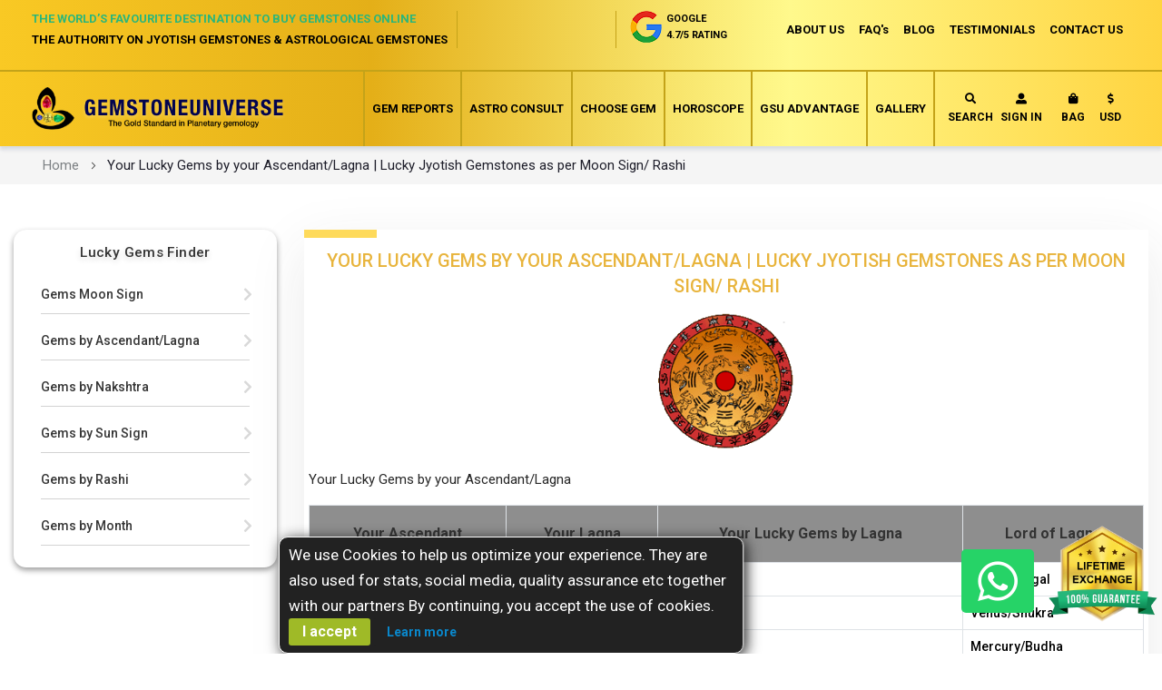

--- FILE ---
content_type: text/html; charset=UTF-8
request_url: https://www.gemstoneuniverse.com/luckygemsascendant.html
body_size: 15181
content:
 <!doctype html><html lang="en"><head ><script> var BASE_URL = 'https\u003A\u002F\u002Fwww.gemstoneuniverse.com\u002F'; var require = { 'baseUrl': 'https\u003A\u002F\u002Fwww.gemstoneuniverse.com\u002Fstatic\u002Ffrontend\u002FGemstone\u002Funiverse\u002Fen_US' };</script> <meta charset="utf-8"/>
<meta name="title" content="Your Lucky Gems by your Ascendant/Lagna | Lucky Jyotish Gemstones as per Moon Sign/ Rashi"/>
<meta name="description" content="Please find above complete information about your lucky gems according to Rashi. Recommendation of a gemstone just by one parameter like Rashi gives very average results. We welcome you to Gemstoneuniverse.com - The Gold Standard in Planetary Gemmology. Explore the vast ocean of planetary gems and their effects and find the exact gem that will bring desired results"/>
<meta name="keywords" content="lucky gems, lucky gemstones, lucky gemstones ascendant, lucky gemstones astrology, jyotish gemstones, gemstone as per moon sign, gemstones as per Rashi, lucky gemstones for aries, lucky gemstones for scorpio, lucky gemstones for taurus, lucky gemstones for gemini, lucky gemstones for cancer, lucky gemstones for leo, lucky gemstones for virgo, lucky gemstones libra, lucky gemstones for saggitarius, lucky gemstones for capricorn, lucky gemstones aquarious, lucky gemstones pisces"/>
<meta name="robots" content="INDEX,FOLLOW"/>
<meta name="viewport" content="width=device-width, initial-scale=1"/>
<meta name="format-detection" content="telephone=no"/>
<title>Your Lucky Gems by your Ascendant/Lagna | Lucky Jyotish Gemstones as per Moon Sign/ Rashi</title>
<link  rel="stylesheet" type="text/css"  media="all" href="https://www.gemstoneuniverse.com/static/frontend/Gemstone/universe/en_US/mage/calendar.css" />
<link  rel="stylesheet" type="text/css"  media="all" href="https://www.gemstoneuniverse.com/static/frontend/Gemstone/universe/en_US/css/styles-m.css" />
<link  rel="stylesheet" type="text/css"  media="all" href="https://www.gemstoneuniverse.com/static/frontend/Gemstone/universe/en_US/css/styles-l.css" />
<link  rel="stylesheet" type="text/css"  media="all" href="https://www.gemstoneuniverse.com/static/frontend/Gemstone/universe/en_US/css/custom_new.css" />
<link  rel="stylesheet" type="text/css"  media="all" href="https://www.gemstoneuniverse.com/static/frontend/Gemstone/universe/en_US/css/main.css" />
<link  rel="stylesheet" type="text/css"  media="all" href="https://www.gemstoneuniverse.com/static/frontend/Gemstone/universe/en_US/css/style.css" />
<link  rel="stylesheet" type="text/css"  media="all" href="https://www.gemstoneuniverse.com/static/frontend/Gemstone/universe/en_US/css/custom.css" />
<link  rel="stylesheet" type="text/css"  media="all" href="https://www.gemstoneuniverse.com/static/frontend/Gemstone/universe/en_US/css/responsive.css" />
<link  rel="stylesheet" type="text/css"  media="all" href="https://www.gemstoneuniverse.com/static/frontend/Gemstone/universe/en_US/css/bootstrap.css" />
<link  rel="stylesheet" type="text/css"  media="all" href="https://www.gemstoneuniverse.com/static/frontend/Gemstone/universe/en_US/css/all.css" />
<link  rel="stylesheet" type="text/css"  media="all" href="https://www.gemstoneuniverse.com/static/frontend/Gemstone/universe/en_US/css/main-icon.css" />
<link  rel="stylesheet" type="text/css"  media="all" href="https://www.gemstoneuniverse.com/static/frontend/Gemstone/universe/en_US/FME_Photogallery/css/photogallery/owl.carousel.css" />
<link  rel="stylesheet" type="text/css"  media="all" href="https://www.gemstoneuniverse.com/static/frontend/Gemstone/universe/en_US/FME_Photogallery/css/photogallery/media.css" />
<link  rel="stylesheet" type="text/css"  media="all" href="https://www.gemstoneuniverse.com/static/frontend/Gemstone/universe/en_US/FME_Photogallery/css/photogallery/shadowbox.css" />
<link  rel="stylesheet" type="text/css"  media="all" href="https://www.gemstoneuniverse.com/static/frontend/Gemstone/universe/en_US/FME_Photogallery/css/finaltilesgallery.css" />
<link  rel="stylesheet" type="text/css"  media="all" href="https://www.gemstoneuniverse.com/static/frontend/Gemstone/universe/en_US/FME_Photogallery/css/lightbox2.css" />
<link  rel="stylesheet" type="text/css"  media="all" href="https://www.gemstoneuniverse.com/static/frontend/Gemstone/universe/en_US/FME_Photogallery/css/magnific-popup.css" />
<link  rel="stylesheet" type="text/css"  media="all" href="https://www.gemstoneuniverse.com/static/frontend/Gemstone/universe/en_US/FME_Photogallery/css/photogallery/cubeportfoliocss.css" />
<link  rel="stylesheet" type="text/css"  media="all" href="https://www.gemstoneuniverse.com/static/frontend/Gemstone/universe/en_US/FME_Testimonials/css/style.css" />
<link  rel="stylesheet" type="text/css"  media="all" href="https://www.gemstoneuniverse.com/static/frontend/Gemstone/universe/en_US/MageWorx_SearchSuiteAutocomplete/css/searchsuiteautocomplete.css" />
<link  rel="stylesheet" type="text/css"  media="all" href="https://www.gemstoneuniverse.com/static/frontend/Gemstone/universe/en_US/Magefan_Blog/css/blog-m.css" />
<link  rel="stylesheet" type="text/css"  media="all" href="https://www.gemstoneuniverse.com/static/frontend/Gemstone/universe/en_US/Magefan_Blog/css/blog-new.css" />
<link  rel="stylesheet" type="text/css"  media="all" href="https://www.gemstoneuniverse.com/static/frontend/Gemstone/universe/en_US/Magefan_Blog/css/blog-custom.css" />
<link  rel="stylesheet" type="text/css"  media="all" href="https://www.gemstoneuniverse.com/static/frontend/Gemstone/universe/en_US/Rokanthemes_RokanBase/css/chosen.css" />
<link  rel="stylesheet" type="text/css"  media="all" href="https://www.gemstoneuniverse.com/static/frontend/Gemstone/universe/en_US/Rokanthemes_RokanBase/css/owl.carousel.css" />
<link  rel="stylesheet" type="text/css"  media="all" href="https://www.gemstoneuniverse.com/static/frontend/Gemstone/universe/en_US/Rokanthemes_SlideBanner/css/animate.css" />
<link  rel="stylesheet" type="text/css"  media="all" href="https://www.gemstoneuniverse.com/static/frontend/Gemstone/universe/en_US/Amasty_ShopbyBase/css/swiper.min.css" />
<link  rel="stylesheet" type="text/css"  rel="stylesheet" type="text/css" href="https://www.gemstoneuniverse.com/static/frontend/Gemstone/universe/en_US/Bss_Gallery/css/jquery.fancybox.css" />
<link  rel="stylesheet" type="text/css"  rel="stylesheet" type="text/css" href="https://www.gemstoneuniverse.com/static/frontend/Gemstone/universe/en_US/Bss_Gallery/js/owl.carousel.2.3.4/assets/owl.carousel.css" />
<link  rel="stylesheet" type="text/css"  media="print" href="https://www.gemstoneuniverse.com/static/frontend/Gemstone/universe/en_US/css/print.css" />
<script  type="text/javascript"  src="https://www.gemstoneuniverse.com/static/frontend/Gemstone/universe/en_US/requirejs/require.js"></script>
<script  type="text/javascript"  src="https://www.gemstoneuniverse.com/static/frontend/Gemstone/universe/en_US/mage/requirejs/mixins.js"></script>
<script  type="text/javascript"  src="https://www.gemstoneuniverse.com/static/frontend/Gemstone/universe/en_US/requirejs-config.js"></script>
<script  type="text/javascript"  src="https://www.google.com/recaptcha/api.js"></script>
<script  type="text/javascript"  src="https://static.addtoany.com/menu/page.js"></script>
<link rel="preload" as="font" crossorigin="anonymous" href="https://www.gemstoneuniverse.com/static/frontend/Gemstone/universe/en_US/fonts/opensans/light/opensans-300.woff2" />
<link rel="preload" as="font" crossorigin="anonymous" href="https://www.gemstoneuniverse.com/static/frontend/Gemstone/universe/en_US/fonts/opensans/regular/opensans-400.woff2" />
<link rel="preload" as="font" crossorigin="anonymous" href="https://www.gemstoneuniverse.com/static/frontend/Gemstone/universe/en_US/fonts/opensans/semibold/opensans-600.woff2" />
<link rel="preload" as="font" crossorigin="anonymous" href="https://www.gemstoneuniverse.com/static/frontend/Gemstone/universe/en_US/fonts/opensans/bold/opensans-700.woff2" />
<link rel="preload" as="font" crossorigin="anonymous" href="https://www.gemstoneuniverse.com/static/frontend/Gemstone/universe/en_US/fonts/Luma-Icons.woff2" />
<link  rel="icon" type="image/x-icon" href="https://www.gemstoneuniverse.com/media/favicon/stores/1/MicrosoftTeams-image_9_.png" />
<link  rel="shortcut icon" type="image/x-icon" href="https://www.gemstoneuniverse.com/media/favicon/stores/1/MicrosoftTeams-image_9_.png" />

<meta name="google-site-verification" content="CMoUYPGixt0gv2KPJyvctnTz_iOpA1dhJmzpzDnFv3Q" />
<!-- TrustBox script -->
<script type="text/javascript" src="//widget.trustpilot.com/bootstrap/v5/tp.widget.bootstrap.min.js" async></script>
<!-- End TrustBox script -->
<style>
.bluesky-page-preloader .zsiq_theme11 .zsiq_flt_rel::after, .bluesky-page-preloader .zsiq_theme11 .zsiq_flt_rel::before {
    border-right: 5px solid #26b77a !important;
    border-bottom: 5px solid #26b77a;
}
.siq_bL {
    bottom: 45px !important;
}
.win_close{
   background-image: -webkit-linear-gradient( 90deg, rgb(38 183 122) 0%, rgb(25 172 110) 100%) !important;
    background-image: -moz-linear-gradient( 90deg, rgb(38 183 122) 0%, rgb(25 172 110) 100%) !important;
    background-image: -ms-linear-gradient( 90deg, rgb(38 183 122) 0%, rgb(25 172 110) 100%) !important;
}
[themeid="10"] header::after {
    background-image: -webkit-linear-gradient( 90deg, rgb(38 183 122) 0%, rgb(25 172 110) 100%) !important;
}
.bluesky-page-preloader  .zsiq_theme11 .zsiq_flt_rel {
    background-color: #26b77a !important;
}
.zsiq_theme11 .siqico-chat::before {
    color: rgb(255 255 255 / 100%) !important; font-size: 20px !important;
}
.zsiq_theme11 .siqico-chat div {
    color: #fff !important;font-size: 10px;
}
@media(max-width:767px){
.siq_bL {
    bottom: 35px !important;
}
.zsiq_theme11 .zsiq_flt_rel {
    height: 60px !important;
}
.zsiq_floatmain.zsiq_theme11.siq_bL {
display: none !important;
}
}
button.action.primary.checkout {
    background: #27b77a !important;
}
#checkout button.action.primary.checkout {
    background: #bebebe !important;
}
#checkout button.action.primary.checkout:hover {
    background: #27b77a !important;
}

.modals-wrapper .modal-popup._inner-scroll .modal-inner-wrap .modal-content {
    overflow-y: auto !important;
}

.checkout-index-index .modals-wrapper .modal-popup._inner-scroll .modal-inner-wrap .modal-footer {
	display: block !important;
	background: #ebb000 !important;
	padding: 5px !important;
}

.modal-footer .action.primary {
	background: #27b77a  !important;
}

 .modal-footer .action.secondary  {
       background: #bebebe !important;
}

.modal-popup.modal-slide._inner-scroll._show footer button {
	padding: 5px 35px !important;
}

.fieldset > .field:not(.choice) > .label {
	text-align: left !important;
}

div#allincall-popup-wrapper img {
    width: 200px !important;
    height: 50px;
    max-width: 150px !important;
}
.brief-report .brief .desc-btn li.price {
  width: 100% !important;
}
</style>
<!-- Meta Pixel Code -->
<script>
!function(f,b,e,v,n,t,s)
{if(f.fbq)return;n=f.fbq=function(){n.callMethod?
n.callMethod.apply(n,arguments):n.queue.push(arguments)};
if(!f._fbq)f._fbq=n;n.push=n;n.loaded=!0;n.version='2.0';
n.queue=[];t=b.createElement(e);t.async=!0;
t.src=v;s=b.getElementsByTagName(e)[0];
s.parentNode.insertBefore(t,s)}(window, document,'script',
'https://connect.facebook.net/en_US/fbevents.js');
fbq('init', '762604912629708');
fbq('track', 'PageView');
</script>
<noscript><img height="1" width="1" style="display:none"
src="https://www.facebook.com/tr?id=762604912629708&ev=PageView&noscript=1"
/></noscript>
<!-- End Meta Pixel Code -->

<!-- Google tag (gtag.js) -->
<script async src="https://www.googletagmanager.com/gtag/js?id=G-H7FTVEFZFM"></script>
<script>
  window.dataLayer = window.dataLayer || [];
  function gtag(){dataLayer.push(arguments);}
  gtag('js', new Date());

  gtag('config', 'G-H7FTVEFZFM');
</script>
     <script>
        window.getWpCookie = function(name) {
            match = document.cookie.match(new RegExp(name + '=([^;]+)'));
            if (match) return decodeURIComponent(match[1].replace(/\+/g, ' ')) ;
        };

        window.dataLayer = window.dataLayer || [];
         var wpCookies = ['wp_customerId','wp_customerGroup'];
        wpCookies.map(function(cookieName) {
            var cookieValue = window.getWpCookie(cookieName);
            if (cookieValue) {
                var dlObject = {};
                dlObject[cookieName.replace('wp_', '')] = cookieValue;
                window.dataLayer.push(dlObject);
            }
        });</script>
    <!-- Google Tag Manager -->
<script>(function(w,d,s,l,i){w[l]=w[l]||[];w[l].push({'gtm.start':
new Date().getTime(),event:'gtm.js'});var f=d.getElementsByTagName(s)[0],
j=d.createElement(s),dl=l!='dataLayer'?'&l='+l:'';j.async=true;j.src=
'https://www.googletagmanager.com/gtm.js?id='+i+dl;f.parentNode.insertBefore(j,f);
})(window,document,'script','dataLayer','GTM-NWW9SN');</script>
<!-- End Google Tag Manager -->      <!-- BEGIN GOOGLE ANALYTICS CODE --><script type="text/x-magento-init">
{
    "*": {
        "Magento_GoogleAnalytics/js/google-analytics": {
            "isCookieRestrictionModeEnabled": 0,
            "currentWebsite": 1,
            "cookieName": "user_allowed_save_cookie",
            "ordersTrackingData": [],
            "pageTrackingData": {"optPageUrl":"","isAnonymizedIpActive":true,"accountId":"G-H7FTVEFZFM"}        }
    }
}</script><!-- END GOOGLE ANALYTICS CODE -->  <link rel="canonical" href="https://www.gemstoneuniverse.com/luckygemsascendant.html" ></head><body data-container="body" data-mage-init='{"loaderAjax": {}, "loader": { "icon": "https://www.gemstoneuniverse.com/static/frontend/Gemstone/universe/en_US/images/loader-2.gif"}}' class="cms-luckygemsascendant-html cms-page-view page-layout-1column">   <!-- Google Tag Manager -->
<script>(function(w,d,s,l,i){w[l]=w[l]||[];w[l].push({'gtm.start':
new Date().getTime(),event:'gtm.js'});var f=d.getElementsByTagName(s)[0],
j=d.createElement(s),dl=l!='dataLayer'?'&l='+l:'';j.async=true;j.src=
'https://www.googletagmanager.com/gtm.js?id='+i+dl;f.parentNode.insertBefore(j,f);
})(window,document,'script','dataLayer','GTM-NWW9SN');</script>
<!-- End Google Tag Manager -->    <div id="bss-cookie-notice" class="bss-cookie-noticeS"><p class ='cookie-content'><span></span> We use Cookies to help us optimize your experience. They are also used for stats, social media, quality assurance etc together with our partners By continuing, you accept the use of cookies.</p><button class='btn-cookie btn-cookie-accept'>I accept</button> <a class='btn-cookie btn-cookie-more-infor' href="https://www.gemstoneuniverse.com/privacy-policy-cookie-restriction-mode" target="_blank">Learn more</a> <!-- comment by YK --><!-- <button class="gotitbutton">Ok Got It!</button> --></div> <script type="text/x-magento-init">
    {
        "*": 
        {
            "Bss_CookieNotice/js/cookienotice": {
                "position" : {"left":0,"bottom":0},
                "bgColor" : "#222222;",
                "colorTitle" : "#ffffff",
                "colorContent" : "#ffffff",
                "colorAccept" : "#ffffff",
                "bgColorAccept" : "#9fba27",
                "bgColorMoreInfo" : "#222222",
                "colorMoreInfo" : "#0a88cc",
                "autoHideMsg" : "50000"
            }
        }
    }</script>        <script>
    window.logoUrl = 'https://www.gemstoneuniverse.com/media/logo/default/logo.png';</script> <script type="text/x-magento-init">
{
    "*": {
        "rokanthemes/ajaxsuite"    : {
                "loginUrl": "https://www.gemstoneuniverse.com/customer/account/login/",
                "signupUrl": "https://www.gemstoneuniverse.com/customer/account/create/",
                "customerId": "",
                "ajaxCart" : {
                    "enabled" : 1,
                    "actionAfterSuccess" : "popup"
                },
                "ajaxWishList" : {
                    "enabled" : 1,
                    "WishlistUrl": "https://www.gemstoneuniverse.com/ajaxsuite/wishlist/add/"
                },
                "ajaxCompare" : {
                    "enabled" : 1,
                    "CompareUrl": "https://www.gemstoneuniverse.com/ajaxsuite/compare/add/"
                }
            }
    }
}</script> <div id="cookie-status">The store will not work correctly in the case when cookies are disabled.</div> <script type="text&#x2F;javascript">document.querySelector("#cookie-status").style.display = "none";</script> <script type="text/x-magento-init">
    {
        "*": {
            "cookieStatus": {}
        }
    }</script> <script type="text/x-magento-init">
    {
        "*": {
            "mage/cookies": {
                "expires": null,
                "path": "\u002F",
                "domain": ".www.gemstoneuniverse.com",
                "secure": false,
                "lifetime": "3600"
            }
        }
    }</script>  <noscript><div class="message global noscript"><div class="content"><p><strong>JavaScript seems to be disabled in your browser.</strong> <span> For the best experience on our site, be sure to turn on Javascript in your browser.</span></p></div></div></noscript>   <script>true</script> <script>    require.config({
        map: {
            '*': {
                wysiwygAdapter: 'mage/adminhtml/wysiwyg/tiny_mce/tinymce4Adapter'
            }
        }
    });</script>  <div class="page-wrapper"><header class="page-header"> <div class="header-container funiture" style="position:relative;"><div class="header-top"><div class="container-fluid"><div class="top-inner clearfix"><div class="top-right pull-right clearfix"><ul class="header-nav pull-left clearfix"><li><a href="/about_us_new">ABOUT US</a></li> <li><a href="/faqs/gem-report-and-gem-recommendation.html">FAQ's</a></li> <li><a href="https://www.gemstoneuniverse.com/cat/regularupdates.html">BLOG</a></li> <li><a href="/impact-of-jyotish-gemstones">TESTIMONIALS</a></li> <li class="contact-us"><a href="/contact">CONTACT US</a></li></ul></div><ul class="info-box pull-right"><li class="search-box-outer"><div class="search-btn"><button type="button" class="search-toggler"><i class="fa fa-search"></i></button></div></li>  <li><a href="javascript:void(0);" class="trigger-auth-popup"><i class="fa fa-user-alt"></i></a></li>  <li class="minicart-li-content-show-hide"> <div data-block="minicart" class="minicart-wrapper"><a class="action showcart" href="https://www.gemstoneuniverse.com/checkout/cart/" data-bind="scope: 'minicart_content', uniqueName: console.log($data)"><i class="fa fa-shopping-bag"></i> <span class="text-bag">Bag</span> <span class="text">My Cart</span> <span class="counter qty empty" data-bind="css: { empty: !!getCartParam('summary_count') == false }, blockLoader: isLoading"><!-- <span class="icon-cart-header"><i class="menu-icon icon flaticon-shopping-cart6">&nbsp;</i></span> --><span class="total-mini-cart-item"><!-- ko if: getCartParam('summary_count') --><!-- ko text: getCartParam('summary_count') --><!-- /ko --><!-- /ko --><!-- ko if: !getCartParam('summary_count') --> 0 <!-- /ko --></span></span> <!-- <span class="content-cart hidden-xs"><span class="my-cart">My cart:</span> <span class="total-mini-cart-price" data-bind="html: getCartParam('subtotal')"></span></span> --></a>  <div class="block block-minicart" data-role="dropdownDialog" data-mage-init='{"dropdownDialog":{ "appendTo":"[data-block=minicart]", "triggerTarget":".showcart", "timeout": "2000", "closeOnMouseLeave": false, "closeOnEscape": true, "triggerClass":"active", "parentClass":"active", "buttons":[]}}'><div class="minicart-content-wrapper" data-bind="scope: 'minicart_content'"><!-- ko template: getTemplate() --><!-- /ko --></div></div> <script>
        window.checkout = {"shoppingCartUrl":"https:\/\/www.gemstoneuniverse.com\/checkout\/cart\/","checkoutUrl":"https:\/\/www.gemstoneuniverse.com\/checkout\/","updateItemQtyUrl":"https:\/\/www.gemstoneuniverse.com\/checkout\/sidebar\/updateItemQty\/","removeItemUrl":"https:\/\/www.gemstoneuniverse.com\/checkout\/sidebar\/removeItem\/","imageTemplate":"Magento_Catalog\/product\/image_with_borders","baseUrl":"https:\/\/www.gemstoneuniverse.com\/","minicartMaxItemsVisible":5,"websiteId":"1","maxItemsToDisplay":10,"storeId":"1","storeGroupId":"1","customerLoginUrl":"https:\/\/www.gemstoneuniverse.com\/customer\/account\/login\/referer\/aHR0cHM6Ly93d3cuZ2Vtc3RvbmV1bml2ZXJzZS5jb20vbHVja3lnZW1zYXNjZW5kYW50Lmh0bWw%2C\/","isRedirectRequired":false,"autocomplete":"off","captcha":{"user_login":{"isCaseSensitive":false,"imageHeight":50,"imageSrc":"","refreshUrl":"https:\/\/www.gemstoneuniverse.com\/captcha\/refresh\/","isRequired":false,"timestamp":1769004083}}};</script><script type="text/x-magento-init">
        {
        "[data-block='minicart']": {
            "Magento_Ui/js/core/app": {"components":{"minicart_content":{"children":{"subtotal.container":{"children":{"subtotal":{"children":{"subtotal.totals":{"config":{"display_cart_subtotal_incl_tax":0,"display_cart_subtotal_excl_tax":1,"template":"Magento_Tax\/checkout\/minicart\/subtotal\/totals"},"children":{"subtotal.totals.msrp":{"component":"Magento_Msrp\/js\/view\/checkout\/minicart\/subtotal\/totals","config":{"displayArea":"minicart-subtotal-hidden","template":"Magento_Msrp\/checkout\/minicart\/subtotal\/totals"}}},"component":"Magento_Tax\/js\/view\/checkout\/minicart\/subtotal\/totals"}},"component":"uiComponent","config":{"template":"Magento_Checkout\/minicart\/subtotal"}}},"component":"uiComponent","config":{"displayArea":"subtotalContainer"}},"item.renderer":{"component":"uiComponent","config":{"displayArea":"defaultRenderer","template":"Magento_Checkout\/minicart\/item\/default"},"children":{"item.image":{"component":"Magento_Catalog\/js\/view\/image","config":{"template":"Magento_Catalog\/product\/image","displayArea":"itemImage"}},"checkout.cart.item.price.sidebar":{"component":"uiComponent","config":{"template":"Magento_Checkout\/minicart\/item\/price","displayArea":"priceSidebar"}}}},"extra_info":{"component":"uiComponent","config":{"displayArea":"extraInfo"}},"promotion":{"component":"uiComponent","config":{"displayArea":"promotion"}}},"config":{"itemRenderer":{"default":"defaultRenderer","simple":"defaultRenderer","virtual":"defaultRenderer"},"template":"Magento_Checkout\/minicart\/content"},"component":"Magento_Checkout\/js\/view\/minicart"}},"types":[]}        },
        "*": {
            "Magento_Ui/js/block-loader": "https\u003A\u002F\u002Fwww.gemstoneuniverse.com\u002Fstatic\u002Ffrontend\u002FGemstone\u002Funiverse\u002Fen_US\u002Fimages\u002Floader\u002D1.gif"
        }
    }</script></div></li>      <div class="switcher currency switcher-currency" id="switcher-currency"><strong class="label switcher-label"><span>Currency</span></strong> <div class="actions dropdown options switcher-options"><div class="action toggle switcher-trigger" id="switcher-currency-trigger" data-mage-init='{"dropdown":{}}' data-toggle="dropdown" data-trigger-keypress-button="true"><strong class="language-USD"><span>  <li class="currenyType"><a href="#"><i class="fas fa-dollar-sign"></i> USD</a></li> </span></strong></div></div></div> <!-- Modal --><div id="shippingtypesModal" style="display:none;"><div class="modal-dialog" role="document"><div class="modal-content"><div class="modal-header"><h5 class="modal-title">currency types</h5></div><div class="modal-body"><div class="shipping-types"><div class="row no-mar"> <div class="col-sm-6 no-pad"><div class="india-shipping other-countries "><h4>Indian Rupee (INR)</h4><p class="green-btn"><a href="#" data-post='{"action":"https:\/\/www.gemstoneuniverse.com\/directory\/currency\/switch\/","data":{"currency":"INR"}}'>Select</a></p></div></div> <div class="col-sm-6 no-pad"><div class="india-shipping  "><h4>US Dollar (USD)</h4><p class="green-btn"><a href="#" data-post='{"action":"https:\/\/www.gemstoneuniverse.com\/directory\/currency\/switch\/","data":{"currency":"USD"}}'>Select</a></p></div></div></div></div></div></div></div></div><div id="shippingtypesModalNew" style="display:none;"><div class="modal-dialog" role="document"><div class="modal-content"><div class="modal-header"><h5 class="modal-title">currency types</h5></div><div class="modal-body"><div class="shipping-types"><div class="row no-mar"> <div class="col-sm-6 no-pad"><div class="india-shipping other-countries "><h4>Indian Rupee (INR)</h4><p class="green-btn"><a href="#" data-post='{"action":"https:\/\/www.gemstoneuniverse.com\/directory\/currency\/switch\/","data":{"currency":"INR"}}'>Select</a></p></div></div> <div class="col-sm-6 no-pad"><div class="india-shipping  "><h4>US Dollar (USD)</h4><p class="green-btn"><a href="#" data-post='{"action":"https:\/\/www.gemstoneuniverse.com\/directory\/currency\/switch\/","data":{"currency":"USD"}}'>Select</a></p></div></div></div></div></div></div></div></div><script type="text/javascript">
    require(["jquery", "Magento_Ui/js/modal/modal"], function ($, modal) {
  "use strict";

        $(document).ready(function(){  
            var options = {
                type: 'popup',
                responsive: true,
                innerScroll: false,
                modalClass: 'shippingModal',
                buttons: []
            };
              
            $(".currenyType").on('click',function(){
                $("#shippingtypesModal").modal(options).modal('openModal');
            });
        });

    });</script><style type="text/css"> header.modal-header h1 { width: 100%; } div#shippingtypesModalNew .modal-header { padding-top: 0px !important; } div#shippingtypesModalNew .modal-header h5{ width: 100%; }</style> <li><a href="/contact"><i class="fa fa-phone" style="transform: rotate(90deg);"></i></a></li></ul><div class="top-left pull-left full-width"><ul class="info-column clearfix"><li> <p>The World’s Favourite Destination to Buy Gemstones Online</p><span>The authority on Jyotish Gemstones & Astrological Gemstones</span></li> <li> <div class="trustpoilat"><ul><li> <div class="trustpilot-widget custom-left-align" data-locale="en-GB" data-template-id="5419b757fa0340045cd0c938" data-businessunit-id="4d94a54800006400050f56f6" data-style-height="28px" data-style-width="195px"><a href="https://uk.trustpilot.com/review/www.gemstoneuniverse.com" target="_blank" rel="noopener">Trustpilot</a></div></li> <li><a href="https://www.google.co.in/search?q=Gemstone+Universe,+%237,+10th+Main,+1st+Cross,+Off+100ft+Road,+Indiranagar+2nd+Stage,+Bengaluru,+Karnataka+560038&ludocid=10968619355040866107&gws_rd=ssl#gws_rd=ssl" target="_blank" rel="noopener"><img class="img-responsive" src="https://www.gemstoneuniverse.com/media/home_page/google-rating-icon.png" alt="Google"><p>Google <span class="rating">4.7/5 Rating</span></p></a></li></ul></div></li></ul></div></div></div></div><div class="header-upper"><div class="container-fluid"><div class="upper-inner clearfix"><div class="logo-box pull-left"><figure class="logo"><a href="https://www.gemstoneuniverse.com/"><img src="https://www.gemstoneuniverse.com/media/logo/default/logo.png" alt=""></a></figure></div><ul class="info-box pull-right"><li class="search-box-outer"><div class="search-btn"><button type="button" class="search-toggler"><i class="fa fa-search"></i>Search</button></div></li>  <li><a href="javascript:void(0);" class="trigger-auth-popup"><i class="fa fa-user-alt"></i> Sign in</a></li>  <li class="minicart-li-content-show-hide"> <div data-block="minicart" class="minicart-wrapper"><a class="action showcart" href="https://www.gemstoneuniverse.com/checkout/cart/" data-bind="scope: 'minicart_content', uniqueName: console.log($data)"><i class="fa fa-shopping-bag"></i> <span class="text-bag">Bag</span> <span class="text">My Cart</span> <span class="counter qty empty" data-bind="css: { empty: !!getCartParam('summary_count') == false }, blockLoader: isLoading"><!-- <span class="icon-cart-header"><i class="menu-icon icon flaticon-shopping-cart6">&nbsp;</i></span> --><span class="total-mini-cart-item"><!-- ko if: getCartParam('summary_count') --><!-- ko text: getCartParam('summary_count') --><!-- /ko --><!-- /ko --><!-- ko if: !getCartParam('summary_count') --> 0 <!-- /ko --></span></span> <!-- <span class="content-cart hidden-xs"><span class="my-cart">My cart:</span> <span class="total-mini-cart-price" data-bind="html: getCartParam('subtotal')"></span></span> --></a>  <div class="block block-minicart" data-role="dropdownDialog" data-mage-init='{"dropdownDialog":{ "appendTo":"[data-block=minicart]", "triggerTarget":".showcart", "timeout": "2000", "closeOnMouseLeave": false, "closeOnEscape": true, "triggerClass":"active", "parentClass":"active", "buttons":[]}}'><div class="minicart-content-wrapper" data-bind="scope: 'minicart_content'"><!-- ko template: getTemplate() --><!-- /ko --></div></div> <script>
        window.checkout = {"shoppingCartUrl":"https:\/\/www.gemstoneuniverse.com\/checkout\/cart\/","checkoutUrl":"https:\/\/www.gemstoneuniverse.com\/checkout\/","updateItemQtyUrl":"https:\/\/www.gemstoneuniverse.com\/checkout\/sidebar\/updateItemQty\/","removeItemUrl":"https:\/\/www.gemstoneuniverse.com\/checkout\/sidebar\/removeItem\/","imageTemplate":"Magento_Catalog\/product\/image_with_borders","baseUrl":"https:\/\/www.gemstoneuniverse.com\/","minicartMaxItemsVisible":5,"websiteId":"1","maxItemsToDisplay":10,"storeId":"1","storeGroupId":"1","customerLoginUrl":"https:\/\/www.gemstoneuniverse.com\/customer\/account\/login\/referer\/aHR0cHM6Ly93d3cuZ2Vtc3RvbmV1bml2ZXJzZS5jb20vbHVja3lnZW1zYXNjZW5kYW50Lmh0bWw%2C\/","isRedirectRequired":false,"autocomplete":"off","captcha":{"user_login":{"isCaseSensitive":false,"imageHeight":50,"imageSrc":"","refreshUrl":"https:\/\/www.gemstoneuniverse.com\/captcha\/refresh\/","isRequired":false,"timestamp":1769004083}}};</script><script type="text/x-magento-init">
        {
        "[data-block='minicart']": {
            "Magento_Ui/js/core/app": {"components":{"minicart_content":{"children":{"subtotal.container":{"children":{"subtotal":{"children":{"subtotal.totals":{"config":{"display_cart_subtotal_incl_tax":0,"display_cart_subtotal_excl_tax":1,"template":"Magento_Tax\/checkout\/minicart\/subtotal\/totals"},"children":{"subtotal.totals.msrp":{"component":"Magento_Msrp\/js\/view\/checkout\/minicart\/subtotal\/totals","config":{"displayArea":"minicart-subtotal-hidden","template":"Magento_Msrp\/checkout\/minicart\/subtotal\/totals"}}},"component":"Magento_Tax\/js\/view\/checkout\/minicart\/subtotal\/totals"}},"component":"uiComponent","config":{"template":"Magento_Checkout\/minicart\/subtotal"}}},"component":"uiComponent","config":{"displayArea":"subtotalContainer"}},"item.renderer":{"component":"uiComponent","config":{"displayArea":"defaultRenderer","template":"Magento_Checkout\/minicart\/item\/default"},"children":{"item.image":{"component":"Magento_Catalog\/js\/view\/image","config":{"template":"Magento_Catalog\/product\/image","displayArea":"itemImage"}},"checkout.cart.item.price.sidebar":{"component":"uiComponent","config":{"template":"Magento_Checkout\/minicart\/item\/price","displayArea":"priceSidebar"}}}},"extra_info":{"component":"uiComponent","config":{"displayArea":"extraInfo"}},"promotion":{"component":"uiComponent","config":{"displayArea":"promotion"}}},"config":{"itemRenderer":{"default":"defaultRenderer","simple":"defaultRenderer","virtual":"defaultRenderer"},"template":"Magento_Checkout\/minicart\/content"},"component":"Magento_Checkout\/js\/view\/minicart"}},"types":[]}        },
        "*": {
            "Magento_Ui/js/block-loader": "https\u003A\u002F\u002Fwww.gemstoneuniverse.com\u002Fstatic\u002Ffrontend\u002FGemstone\u002Funiverse\u002Fen_US\u002Fimages\u002Floader\u002D1.gif"
        }
    }</script></div></li>      <div class="switcher currency switcher-currency" id="switcher-currency"><strong class="label switcher-label"><span>Currency</span></strong> <div class="actions dropdown options switcher-options"><div class="action toggle switcher-trigger" id="switcher-currency-trigger" data-mage-init='{"dropdown":{}}' data-toggle="dropdown" data-trigger-keypress-button="true"><strong class="language-USD"><span>  <li class="currenyType"><a href="#"><i class="fas fa-dollar-sign"></i> USD</a></li> </span></strong></div></div></div> <!-- Modal --><div id="shippingtypesModal" style="display:none;"><div class="modal-dialog" role="document"><div class="modal-content"><div class="modal-header"><h5 class="modal-title">currency types</h5></div><div class="modal-body"><div class="shipping-types"><div class="row no-mar"> <div class="col-sm-6 no-pad"><div class="india-shipping other-countries "><h4>Indian Rupee (INR)</h4><p class="green-btn"><a href="#" data-post='{"action":"https:\/\/www.gemstoneuniverse.com\/directory\/currency\/switch\/","data":{"currency":"INR"}}'>Select</a></p></div></div> <div class="col-sm-6 no-pad"><div class="india-shipping  "><h4>US Dollar (USD)</h4><p class="green-btn"><a href="#" data-post='{"action":"https:\/\/www.gemstoneuniverse.com\/directory\/currency\/switch\/","data":{"currency":"USD"}}'>Select</a></p></div></div></div></div></div></div></div></div><div id="shippingtypesModalNew" style="display:none;"><div class="modal-dialog" role="document"><div class="modal-content"><div class="modal-header"><h5 class="modal-title">currency types</h5></div><div class="modal-body"><div class="shipping-types"><div class="row no-mar"> <div class="col-sm-6 no-pad"><div class="india-shipping other-countries "><h4>Indian Rupee (INR)</h4><p class="green-btn"><a href="#" data-post='{"action":"https:\/\/www.gemstoneuniverse.com\/directory\/currency\/switch\/","data":{"currency":"INR"}}'>Select</a></p></div></div> <div class="col-sm-6 no-pad"><div class="india-shipping  "><h4>US Dollar (USD)</h4><p class="green-btn"><a href="#" data-post='{"action":"https:\/\/www.gemstoneuniverse.com\/directory\/currency\/switch\/","data":{"currency":"USD"}}'>Select</a></p></div></div></div></div></div></div></div></div><script type="text/javascript">
    require(["jquery", "Magento_Ui/js/modal/modal"], function ($, modal) {
  "use strict";

        $(document).ready(function(){  
            var options = {
                type: 'popup',
                responsive: true,
                innerScroll: false,
                modalClass: 'shippingModal',
                buttons: []
            };
              
            $(".currenyType").on('click',function(){
                $("#shippingtypesModal").modal(options).modal('openModal');
            });
        });

    });</script><style type="text/css"> header.modal-header h1 { width: 100%; } div#shippingtypesModalNew .modal-header { padding-top: 0px !important; } div#shippingtypesModalNew .modal-header h5{ width: 100%; }</style></ul><div class="outer-box pull-right"><div class="menu-area"><div class="mobile-nav-toggler"><i class="icon-bar"></i> <i class="icon-bar"></i> <i class="icon-bar"></i></div><nav class="main-menu navbar-expand-md navbar-light"><div class="collapse navbar-collapse show clearfix" id="navbarSupportedContent"><ul class="navigation clearfix"><li class="dropdown"><a href="#" class="parent-btn">Gem Reports</a> <ul class=""><li><a href="/consultation/vedic-gemstone-report-details.html">Comprehensive Report</a></li> <li><a href="/consultation/vedic-gemstone-recommendation-report-brief.html">Brief Report</a></li> <li><a href="/free-gems-recommendation">Free Gem Recommendation</a></li> <li><a href="/gem-report-and-recommendation.html">No Gem recommendation</a></li> <li><a href="/the-secrets-of-jyotish-gems.html">Secrets of Jyotish Gems</a></li> <li><a href="/navaratnas">What Is a planetary Gemstone</a></li></ul></li> <li class="dropdown"><a href="#" class="parent-btn">Astro Consult</a> <ul class=""><li><a href="/about-abhijita-ji.html">About Abhijita Ji</a></li> <!--<li><a href="/appointment-booking-process">Fix an Appointment</a></li>--><li class="dropdown"><a href="#" class="parent-btn">Fix an Appointment</a> <ul><li><a href="/abhijita-kulshreshtha-domestic.html">Residing in India</a></li> <li><a href="/abhijita-kulshreshtha-international.html">Residing outside India</a></li></ul></li> <!--<li><a href="/astrologers.html">Astrologers</a></li>--></ul></li> <li class="dropdown" style="position:unset;"><a href="#" class="parent-btn">Choose Gem</a> <div class="megamenu" style="margin-left: -2px;"><div class="row clearfix"><div class="col-lg-4 column"><ul><li class="title"><h4>Precious Gemstones</h4></li> <li><a href="https://www.gemstoneuniverse.com/choose-gem/buy-ruby-gemstone-online-india.html">Ruby</a></li> <li><a href="https://www.gemstoneuniverse.com/choose-gem/buy-natural-pearl-gemstone-online-india.html">Natural Pearl</a></li> <li><a href="https://www.gemstoneuniverse.com/choose-gem/buy-red-coral-gemstone-online-india.html">Red Coral</a></li> <li><a href="https://www.gemstoneuniverse.com/choose-gem/buy-emerald-gemstone-online-india.html">Emerald</a></li> <li><a href="https://www.gemstoneuniverse.com/choose-gem/buy-yellow-sapphire-gemstone-online-india.html">Yellow Sapphire</a></li> <li><a href="https://www.gemstoneuniverse.com/choose-gem/buy-white-sapphire-gemstone-online-india.html">White Sapphire</a></li> <li><a href="https://www.gemstoneuniverse.com/choose-gem/buy-blue-sapphire-gemstone-online-india.html">Blue Sapphire</a></li> <li><a href="https://www.gemstoneuniverse.com/choose-gem/buy-hessonite-gemstone-online-india.html">Hessonite</a></li> <li><a href="https://www.gemstoneuniverse.com/choose-gem/buy-cats-eye-gemstone-online-india.html">Cat's Eye</a></li> <li><a href="https://www.gemstoneuniverse.com/choose-gem/buy-pitambari-neelam-gemstone-online-india.html">Pitambari Neelam</a></li></ul></div><div class="col-lg-4 column"><ul><li class="title"><h4>Upratnas</h4></li> <li><a href="https://www.gemstoneuniverse.com/choose-gem/buy-red-garnet-gemstone-online-india.html">Red Garnet</a></li> <li><a href="https://www.gemstoneuniverse.com/choose-gem/buy-blue-moonstone-gemstone-online-india.html">Blue Moonstone</a></li> <li><a href="https://www.gemstoneuniverse.com/choose-gem/buy-peridot-gemstone-online-india.html">Peridot</a></li> <li><a href="https://www.gemstoneuniverse.com/choose-gem/buy-iolite-gemstone-online-india.html">Iolite</a></li> <li><a href="https://www.gemstoneuniverse.com/choose-gem/buy-amethyst-gemstone-online-india.html">Amethyst</a></li> <li><a href="https://www.gemstoneuniverse.com/choose-gem/buy-white-coral-gemstone-online-india.html">White Coral</a></li> <li><a href="https://www.gemstoneuniverse.com/choose-gem/buy-white-topaz-gemstone-online-india.html">White Topaz</a></li></ul></div><div class="col-lg-4 column others"><ul><li class="title"><h4>Others</h4></li> <li><a href="/sterling-returns-refunds-policy.html">Lifetime Exchange</a></li> <li><a href="/certification.html">Certification</a></li> <li><a href="/ringmeasure.html">Ring Size</a></li> <li><a href="/ringmakingcharges.html">Making Charges</a></li></ul></div></div></div></li> <li class="dropdown"><a href="#" class="parent-btn">Horoscope</a> <ul><li><a href="/2025-yearly-horoscopes-unlock-your-future-guruji-shrii-arnav-9-12-way">Moon Sign</a></li> <li><a href="/sun-sign-horoscopes-2026-predictions-horoscopes-2026-guruji-shrii-arnav">Sun Sign</a></li> <!--<li><a href="/Astrological-Predictions-for-Chinese-New-Year-of-the-Tiger-2022-by-Guruji-Shrii-Arnav">Chinese Horoscope 2022</a></li>--><li><a href="/weekly-horoscope">Weekly Horoscope</a></li> <li><a href="/the-movement-of-heavyweights-transits-2025">Transits 2025</a> <!--<ul><li><a href="/rahu-transit-prediction-ketu-astrological-prediction-2023-2025-guruji-shrii-arnav">Rahu Ketu Transit 2023-2025</a></li></ul> --></li></ul></li> <li class="dropdown"><a href="#" class="parent-btn">GSU Advantage</a> <ul><li><a href="/the-ultimate-process.html">The Ultimate Process</a></li> <li><a href="/gemstoneuniverse-Indian-Government-awards-Jyotish-Gemstone-Therapy-trademark-to-Gemstoneuniverse.php">JGT<sup>TM</sup></a></li> <li><a href="/sterling-returns-refunds-policy.html">Lifetime Exchange</a></li> <li><a href="/gemstonearticles/guide-to-best-gemstone-website-online">Why Us</a></li> <li><a href="/gemsretailstore">Recognition</a></li> <li><a href="/gemstonearticles.html">Awardwinning Articles</a></li></ul></li> <li class="dropdown"><a href="#" class="parent-btn">Gallery</a> <ul class="dropdown-menu-right"><li><a href="/gallery_new">Photo</a></li> <li><a href="/gallery_new?#video">Video</a></li></ul></li></ul></div></nav></div></div></div></div></div><div class="sticky-header"><div class="container-fluid"><div class="logo-box pull-left"><figure class="logo"><a href="https://www.gemstoneuniverse.com/"><img src="https://www.gemstoneuniverse.com/media/logo/default/logo.png" alt="" /></a></figure></div><div class="outer-box"><div class="menu-area"><div class="mobile-nav-toggler"><i class="icon-bar"></i> <i class="icon-bar"></i> <i class="icon-bar"></i></div><nav class="main-menu clearfix"></nav><div class="menu-right-content clearfix pull-right"></div></div></div></div></div><script></script><div class="lifetime"><a href="/sterling-returns-refunds-policy.html"><img src="https://www.gemstoneuniverse.com/static/frontend/Gemstone/universe/en_US/images/lifetime.png" alt="" /></a></div></div><script async src="https://cse.google.com/cse.js?cx=b73d482965dccf3dc"></script><div id="search-popup" class="search-popup"><div class="close-search"><span>X</span></div><div class="popup-inner"><div class="overlay-layer"></div><div class="search-form"><div class="form-group"><fieldset><div class="gcse-search"></div></fieldset></div></div></div></div><style> .main-menu .navigation>li>ul>li>ul a { font-size: 13px !important; } .close-search { display: inline-block !important; position: absolute; top: 48px !important; right: 19.55% !important; color: #000 !important; font-size: 22px !important; font-weight: 600 !important; } form.gsc-search-box.gsc-search-box-tools { width: 98% !important; } .gsc-control-cse.gsc-control-cse-en { min-height: 130px !important; } .gsc-control-wrapper-cse { padding-top: 15px !important; }</style><div class="panel wrapper"><div class="panel header"> <a class="action skip contentarea" href="#contentarea"><span> Skip to Content</span></a><ul class="header links"><li><a href="https://www.gemstoneuniverse.com/photogallery.html" id="idzhkmI9ch" >Photogallery</a></li> <li class="nav item"><a href="https://www.gemstoneuniverse.com/faqs/">FAQ</a></li><li><a href="https://www.gemstoneuniverse.com/gemstonearticles.html/" id="id1YoVsFFZ" >All Articles</a></li> <li class="link authorization-link" data-label="or"><a href="https://www.gemstoneuniverse.com/customer/account/login/referer/aHR0cHM6Ly93d3cuZ2Vtc3RvbmV1bml2ZXJzZS5jb20vbHVja3lnZW1zYXNjZW5kYW50Lmh0bWw%2C/" >Sign In</a></li> </ul></div></div></header>  <div class="breadcrumbs"><ul class="items"> <li class="item home"> <a href="https://www.gemstoneuniverse.com/" title="Go to Home Page">Home</a> </li>  <li class="item cms_page"> <strong><h1 style="font-size: 15px;line-height: unset;">Your Lucky Gems by your Ascendant/Lagna | Lucky Jyotish Gemstones as per Moon Sign/ Rashi</h1></strong> </li> </ul></div><main id="maincontent" class="page-main"> <a id="contentarea" tabindex="-1"></a> <div class="page messages"> <div data-placeholder="messages"></div> <div data-bind="scope: 'messages'"><!-- ko if: cookieMessages && cookieMessages.length > 0 --><div role="alert" data-bind="foreach: { data: cookieMessages, as: 'message' }" class="messages"><div data-bind="attr: { class: 'message-' + message.type + ' ' + message.type + ' message', 'data-ui-id': 'message-' + message.type }"><div data-bind="html: $parent.prepareMessageForHtml(message.text)"></div></div></div><!-- /ko --><!-- ko if: messages().messages && messages().messages.length > 0 --><div role="alert" data-bind="foreach: { data: messages().messages, as: 'message' }" class="messages"><div data-bind="attr: { class: 'message-' + message.type + ' ' + message.type + ' message', 'data-ui-id': 'message-' + message.type }"><div data-bind="html: $parent.prepareMessageForHtml(message.text)"></div></div></div><!-- /ko --></div><script type="text/x-magento-init">
    {
        "*": {
            "Magento_Ui/js/core/app": {
                "components": {
                        "messages": {
                            "component": "Magento_Theme/js/view/messages"
                        }
                    }
                }
            }
    }</script></div><div class="columns"><div class="column main"><input name="form_key" type="hidden" value="yvky9NdWtekkmZk4" /> <div id="authenticationPopup" data-bind="scope:'authenticationPopup', style: {display: 'none'}"> <script>window.authenticationPopup = {"autocomplete":"off","customerRegisterUrl":"https:\/\/www.gemstoneuniverse.com\/customer\/account\/create\/","customerForgotPasswordUrl":"https:\/\/www.gemstoneuniverse.com\/customer\/account\/forgotpassword\/","baseUrl":"https:\/\/www.gemstoneuniverse.com\/"}</script> <!-- ko template: getTemplate() --><!-- /ko --><script type="text/x-magento-init">
        {
            "#authenticationPopup": {
                "Magento_Ui/js/core/app": {"components":{"authenticationPopup":{"component":"Magento_Customer\/js\/view\/authentication-popup","children":{"messages":{"component":"Magento_Ui\/js\/view\/messages","displayArea":"messages"},"captcha":{"component":"Magento_Captcha\/js\/view\/checkout\/loginCaptcha","displayArea":"additional-login-form-fields","formId":"user_login","configSource":"checkout"},"amazon-button":{"component":"Amazon_Login\/js\/view\/login-button-wrapper","sortOrder":"0","displayArea":"additional-login-form-fields","config":{"tooltip":"Securely login to our website using your existing Amazon details.","componentDisabled":true}}}}}}            },
            "*": {
                "Magento_Ui/js/block-loader": "https\u003A\u002F\u002Fwww.gemstoneuniverse.com\u002Fstatic\u002Ffrontend\u002FGemstone\u002Funiverse\u002Fen_US\u002Fimages\u002Floader\u002D1.gif"
            }
        }</script></div> <script type="text/x-magento-init">
    {
        "*": {
            "Magento_Customer/js/section-config": {
                "sections": {"stores\/store\/switch":["*"],"stores\/store\/switchrequest":["*"],"directory\/currency\/switch":["*"],"*":["messages"],"customer\/account\/logout":["*","recently_viewed_product","recently_compared_product","persistent"],"customer\/account\/loginpost":["*"],"customer\/account\/createpost":["*"],"customer\/account\/editpost":["*"],"customer\/ajax\/login":["checkout-data","cart","captcha"],"catalog\/product_compare\/add":["compare-products","gtm"],"catalog\/product_compare\/remove":["compare-products"],"catalog\/product_compare\/clear":["compare-products"],"sales\/guest\/reorder":["cart"],"sales\/order\/reorder":["cart"],"checkout\/cart\/add":["cart","directory-data","gtm"],"checkout\/cart\/delete":["cart","gtm"],"checkout\/cart\/updatepost":["cart"],"checkout\/cart\/updateitemoptions":["cart"],"checkout\/cart\/couponpost":["cart"],"checkout\/cart\/estimatepost":["cart"],"checkout\/cart\/estimateupdatepost":["cart"],"checkout\/onepage\/saveorder":["cart","checkout-data","last-ordered-items"],"checkout\/sidebar\/removeitem":["cart","gtm"],"checkout\/sidebar\/updateitemqty":["cart"],"rest\/*\/v1\/carts\/*\/payment-information":["cart","last-ordered-items","instant-purchase","gtm"],"rest\/*\/v1\/guest-carts\/*\/payment-information":["cart","gtm"],"rest\/*\/v1\/guest-carts\/*\/selected-payment-method":["cart","checkout-data"],"rest\/*\/v1\/carts\/*\/selected-payment-method":["cart","checkout-data","instant-purchase"],"customer\/address\/*":["instant-purchase"],"customer\/account\/*":["instant-purchase"],"vault\/cards\/deleteaction":["instant-purchase"],"multishipping\/checkout\/overviewpost":["cart"],"paypal\/express\/placeorder":["cart","checkout-data"],"paypal\/payflowexpress\/placeorder":["cart","checkout-data"],"paypal\/express\/onauthorization":["cart","checkout-data"],"persistent\/index\/unsetcookie":["persistent"],"review\/product\/post":["review"],"wishlist\/index\/add":["wishlist","gtm"],"wishlist\/index\/remove":["wishlist"],"wishlist\/index\/updateitemoptions":["wishlist"],"wishlist\/index\/update":["wishlist"],"wishlist\/index\/cart":["wishlist","cart","gtm"],"wishlist\/index\/fromcart":["wishlist","cart"],"wishlist\/index\/allcart":["wishlist","cart","gtm"],"wishlist\/shared\/allcart":["wishlist","cart"],"wishlist\/shared\/cart":["cart"],"faq\/index\/save":["faq"],"buynow\/cart\/add":["cart"],"checkout\/cart\/configure":["gtm"],"rest\/*\/v1\/guest-carts\/*\/shipping-information":["gtm"],"rest\/*\/v1\/carts\/*\/shipping-information":["gtm"]},
                "clientSideSections": ["checkout-data","cart-data","faq_product","chatData"],
                "baseUrls": ["https:\/\/www.gemstoneuniverse.com\/"],
                "sectionNames": ["messages","customer","compare-products","last-ordered-items","cart","directory-data","captcha","instant-purchase","loggedAsCustomer","persistent","review","wishlist","faq","chatData","gtm","recently_viewed_product","recently_compared_product","product_data_storage","paypal-billing-agreement"]            }
        }
    }</script> <script type="text/x-magento-init">
    {
        "*": {
            "Magento_Customer/js/customer-data": {
                "sectionLoadUrl": "https\u003A\u002F\u002Fwww.gemstoneuniverse.com\u002Fcustomer\u002Fsection\u002Fload\u002F",
                "expirableSectionLifetime": 60,
                "expirableSectionNames": ["cart","persistent"],
                "cookieLifeTime": "3600",
                "updateSessionUrl": "https\u003A\u002F\u002Fwww.gemstoneuniverse.com\u002Fcustomer\u002Faccount\u002FupdateSession\u002F"
            }
        }
    }</script> <script type="text/x-magento-init">
    {
        "*": {
            "Magento_Customer/js/invalidation-processor": {
                "invalidationRules": {
                    "website-rule": {
                        "Magento_Customer/js/invalidation-rules/website-rule": {
                            "scopeConfig": {
                                "websiteId": "1"
                            }
                        }
                    }
                }
            }
        }
    }</script> <script type="text/x-magento-init">
    {
        "body": {
            "pageCache": {"url":"https:\/\/www.gemstoneuniverse.com\/page_cache\/block\/render\/page_id\/67\/","handles":["default","cms_page_view","cms_page_view_id_luckygemsascendant.html"],"originalRequest":{"route":"cms","controller":"page","action":"view","uri":"\/luckygemsascendant.html"},"versionCookieName":"private_content_version"}        }
    }</script>   <style type="text/css">  .form.form-login .g-recaptcha .grecaptcha-badge{ position: unset !important; } .form-customer-login .g-recaptcha { margin: 0px; } #social-form-create .g-recaptcha{ padding-top: 5%; } #social-form-password-forget .g-recaptcha{ padding-top: 5%; } .onestepcheckout-index-index .form-login .g-recaptcha .grecaptcha-badge { position: unset !important; } .checkout-index-index form[data-role=login] .g-recaptcha .grecaptcha-badge { position: unset !important; } #mpageverify-form .g-recaptcha { margin-left: 30%; } .g-recaptcha { margin-top: 15px; margin-bottom: 15px; }</style><script type="text/x-magento-init">
        {
            "*": {
                "Mageplaza_GoogleRecaptcha/js/captcha": {
                    "key": "6LcZW8sZAAAAAGZIVK1JuN_xn4kQgFk-YP0PWvdH",
                    "language": "en",
                    "position": "bottomleft",
                    "theme": "light",
                    "forms": [""],
                    "type": "visible",
                    "size": "compact"
                }
            }
        }</script>  <section class="sub-page horoscope planetary-gemstone faqs aboutus">
  <div class="horoscope-details">
  <div class="planetary-gemstone-tabs">
  <div class="container-fluid">
  <div class="row">
  <div class="col-md-3 mb-3 pad-rht-0">
  <div class="faqs-nav"><div class="widget block block-static-block">
    <div class="widget block block-static-block"><h2 class="mobile-combi">Lucky Gems Finder</h2>
<ul id="myTab" class="nav nav-pills flex-column mobile-combi-open" role="tablist">
<li class="nav-item"><a class="nav-link" href="https://www.gemstoneuniverse.com/luckygemsmoonsign.php">Gems Moon Sign</a></li>
<li class="nav-item"><a class="nav-link" href="https://www.gemstoneuniverse.com/luckygemsascendant.php">Gems by Ascendant/Lagna</a></li>
<li class="nav-item"><a class="nav-link" href="https://www.gemstoneuniverse.com/luckygemsbynakshtra.php">Gems by Nakshtra</a></li>
<li class="nav-item"><a class="nav-link" href="https://www.gemstoneuniverse.com/luckygemssunsign.html">Gems by Sun Sign</a></li>
<li class="nav-item"><a class="nav-link" href="https://www.gemstoneuniverse.com/luckygemsbyrashi.html">Gems by Rashi</a></li>
<li class="nav-item"><a class="nav-link" href="https://www.gemstoneuniverse.com/luckygemsbymonth.html">Gems by Month</a></li>
</ul>
<script type="text/javascript">
jQuery(function($) {
 var path = window.location.href; 
 $('ul#myTab a').each(function() {
  if (this.href === path) {
   $(this).addClass('active');
  }
 });
});
</script>
</div>
</div>
</div>
  </div>
  <div class="col-md-9">
  <div class="box box-details about-details">
  <div id="gemstoneuniverse" class=" show active" aria-labelledby="gemstoneuniverse-tab">
    <h2>Your Lucky Gems by your Ascendant/Lagna | Lucky Jyotish Gemstones as per Moon Sign/ Rashi</h2>
<div class="row">
  <div class="col-md-12"><img title=" Rashi " src="https://www.gemstoneuniverse.com/media/images/cms/zodiaccart.gif" alt="Rashi" width="150" height="151" border="0" /></div>
 <p class="txtgreen">Your Lucky Gems by your Ascendant/Lagna</p>
  <div class="table-responsive">
    <table id="rounded-corner" align="center" class="table table-bordered table1">
  
      <thead>
      <tr><th class="rounded-company" scope="col"><strong>Your Ascendant</strong></th><th class="rounded-q1" scope="col"><strong>Your Lagna</strong></th><th class="rounded-q2" scope="col"><strong>Your Lucky Gems by Lagna</strong></th><th class="rounded-q3" scope="col"><strong>Lord of Lagna</strong></th></tr>
      </thead>
      
      
      <tbody style="text-align: center;">
      <tr>
      <td>Aries</td>
      <td>Mesha</td>
      <td>Red Coral</td>
      <td>Mars/Mangal</td>
      </tr>
      <tr>
      <td>Taurus</td>
      <td>Vrishbha</td>
      <td>Diamond</td>
      <td>Venus/Shukra</td>
      </tr>
      <tr>
      <td>Gemini</td>
      <td>Mithuna</td>
      <td>Emerald</td>
      <td>Mercury/Budha</td>
      </tr>
      <tr>
      <td>Cancer</td>
      <td>Kark</td>
      <td>Natural Pearl</td>
      <td>Moon/Chandra</td>
      </tr>
      <tr>
      <td>Leo</td>
      <td>Simha</td>
      <td>Ruby</td>
      <td>Sun/Surya</td>
      </tr>
      <tr>
      <td>Virgo</td>
      <td>Kanya</td>
      <td>Emerald</td>
      <td>Mercury/Budha</td>
      </tr>
      <tr>
      <td>Libra</td>
      <td>Tula</td>
      <td>Diamond</td>
      <td>Venus/Shukra</td>
      </tr>
      <tr>
      <td>Scorpio</td>
      <td>Vrischika</td>
      <td>Red Coral</td>
      <td>Mars/Mangal</td>
      </tr>
      <tr>
      <td>Sagittarius</td>
      <td>Dhanu</td>
      <td>Yellow Sapphire</td>
      <td>Jupiter/Guru</td>
      </tr>
      <tr>
      <td>Capricorn</td>
      <td>Makar</td>
      <td>Blue Sapphire</td>
      <td>Saturn/Shani</td>
      </tr>
      <tr>
      <td>Aquarius</td>
      <td>Kumbha</td>
      <td>Blue Sapphire</td>
      <td>Saturn/Shani</td>
      </tr>
      <tr>
      <td>Pisces</td>
      <td>Meena</td>
      <td>Yellow Sapphire</td>
      <td>Jupiter/Guru</td>
      </tr>
                  <td class="rounded-foot-left" colspan="2">&nbsp;</td>
                  <td class="rounded-foot-right">&nbsp;</td>
                  </tr>
                  </tfoot>
                  </table>
    <p>Please find above complete information about your lucky gems according to Moon sign. Recommendation of a jyotish gemstone just by one parameter like Moon sign gives very average results. We welcome you to Gemstoneuniverse.com - The Gold Standard in Planetary Gemmology. Explore the vast ocean of planetary gems and their effects and find the exact gem that will bring desired results. <span class="contentSubHead"> <a style="color: #ec7600;" href="https://www.gemstoneuniverse.com/consultation/vedic-gemstone-report-details.html">Get your Gemstone consultation done here.</a> </span></p>
    </div>
</div>
  </div> </div>
  </div>
  </div>
  </div>
  <!-- /.col-md-8 --></div>
  </section>
<style>
  .my_call_btn {
      display: inline-block;
      width: 32%;
  }
  .my_call_btn_img img {
      width: 75%;
  }
  </style></div></div></main><footer class="page-footer"> <footer class="main-footer style-two"><div class="widget-section"><div class="container-fluid"><div class="row"><div class="col-lg-4 col-md-4 col-xs-6 footer-column"><div class="footer-widget links-widget"><ul class="list clearfix"><li class="dropdown"><a href="#" class="parent-btn">Gem Reports</a> <ul class="dropdown-menu list clearfix"><li><a href="/consultation/vedic-gemstone-report-details.html">Comprehensive Report</a></li> <li><a href="/consultation/vedic-gemstone-recommendation-report-brief.html">Brief Report</a></li> <li><a href="/free-gems-recommendation">Free Gem Recommendation</a></li> <li><a href="/gem-report-and-recommendation.html">No Gem recommendation</a></li> <li><a href="/the-secrets-of-jyotish-gems.html">Secrets of Jyotish Gems</a></li> <!-- <li><a href="/what-is-a-planetary-gemstone.html">What Is a planetary Gemstone</a></li> --><li><a href="/navaratnas">What Is a planetary Gemstone</a></li></ul></li> <li class="dropdown"><a href="#" class="parent-btn">Astro Consult</a> <ul class="dropdown-menu list clearfix"><li><a href="/about-abhijita-ji.html">About Abhijita Ji</a></li> <!--<li><a href="/appointment-booking-process">Fix an Appointment</a></li>--><li class="dropdown"><a href="#" class="parent-btn">Fix an Appointment</a> <ul><li><a href="/abhijita-kulshreshtha-domestic.html">Residing in India</a></li> <li><a href="/abhijita-kulshreshtha-international.html">Residing outside India</a></li></ul></li></ul></li> <li class="dropdown"><a href="#" class="parent-btn">Choose Gem</a> <ul class="dropdown-menu list clearfix"><li><a href="/">Precious Gemstones</a></li> <li><a href="/">Uparatnas</a></li> <li><a href="/sterling-returns-refunds-policy.html">Lifetime Exchange</a></li> <li><a href="/certification.html">Certification</a></li> <li><a href="/ringmeasure.html">Ring Size</a></li> <li><a href="/ringmakingcharges.html">Ring/Pendant Making Charges</a></li></ul></li> <li class="dropdown"><a href="#" class="parent-btn">Horoscope</a> <ul class="dropdown-menu list clearfix"><li><a href="/2025-yearly-horoscopes-unlock-your-future-guruji-shrii-arnav-9-12-way">Moon Sign</a></li> <li><a href="/sun-sign-horoscopes-2026-predictions-horoscopes-2026-guruji-shrii-arnav">Sun Sign</a></li> <li><a href="/weekly-horoscope">Weekly Horoscope</a></li> <!-- <li><a href="#">Find my Moon Sign</a></li> --></ul></li> <li class="dropdown"><a href="#" class="parent-btn">GSU Advantage</a> <ul class="dropdown-menu list clearfix"><li><a href="/unmatched-price">Unmatched Price</a></li> <!-- <li><a href="secrets-of-jyotish-gems.html">Secrets of Jyotish Gems</a></li> --><li><a href="/gemstoneuniverse-Indian-Government-awards-Jyotish-Gemstone-Therapy-trademark-to-Gemstoneuniverse.php">JGT <sup>TM</sup></a></li> <li><a href="/sterling-returns-refunds-policy.html">Lifetime Exchange</a></li> <li><a href="/gemsretailstore">Recognition</a></li> <li><a href="/gemstonearticles.html">Awardwinning Articles</a></li></ul></li></ul></div></div><div class="col-lg-4 col-md-4 col-xs-6 footer-column"><div class="footer-widget links-widget"><ul class="list clearfix"><li class="dropdown"><a href="#" class="parent-btn">About Us</a> <ul class="dropdown-menu list clearfix"><li><a href="/about_us_new">GemstoneUniverse</a></li> <li><a href="/gurujishriiarnav.html">About Guruji Shrii Arnav</a></li> <li><a href="/team.html">The Core Team</a></li> <li><a href="/buyingdivision.html">Buying Division</a></li> <li><a href="/in-the-media.html">In News</a></li> <li><a href="/partners-careers.html">Partners/Careers</a></li> <li><a href="/contact">Contact Us</a></li> <li><a href="/gallery_new">Gallery</a></li></ul></li> <li><a href="https://www.gemstoneuniverse.com/cat/regularupdates.html">Blog</a></li> <li><a href="/faqs/gem-report-and-gem-recommendation.html">FAQs</a></li> <li><a href="/impact-of-jyotish-gemstones">Testimonials</a></li></ul></div></div><div class="col-lg-4 col-md-4 col-xs-6 footer-column"><div class="footer-widget links-widget"><ul class="list clearfix"><li class="dropdown"><a href="#" class="parent-btn">What's New</a> <ul class="dropdown-menu list clearfix"><li><a href="/blog/planetary-bhasma-rings"> Gem Notes of 3500+ shipped outpieces</a></li> <li><a href="/indias-most-trusted-brand-for-natural-gemstones-and-jyotish-gemstone-therapy.php" target="_blank"> Awarded India’s Most TrustedBrand for Natural Gemstones</a></li> <li><a href="/indias-best-quality-gemstone-provider.php" target="_blank"> Award for India’s Best Quality Gemstone Provider</a></li> <li><a href="/cat/recognition-and-gemstoneuniverse-value-addition.php/" target="_blank"> Gemstoneuniverse Recognition & Reviews</a></li> <li><a href="/bestgemstonecompany-gemstoneuniverse-topexporter-2019.php" target="_blank"> Gemstoneuniverse Top Exporter for 10 years</a></li> <li><a href="/buyer-beware.php" target="_blank"> Buyer Beware</a></li> <li><a href="/spoiler-alert" target="_blank"> Spoiler Alert-Why your order may not be accepted</a></li> <li><a href="/certification.html" target="_blank"> 100% Error Free Gem Therapy- A Gemstoneuniverse commitment</a></li></ul></li> <li class="dropdown"><a href="#" class="parent-btn">Nine Gemstones The Navaratnas</a> <ul class="dropdown-menu list clearfix"><li><a href="/ruby-gemstone.html">Ruby</a></li> <li><a href="/pearl-gemstone.html">Natural Pearl</a></li> <li><a href="/red-coral-gemstone.html">Red Coral</a></li> <li><a href="/emerald-gemstone.html">Emerald</a></li> <li><a href="/yellow-sapphire-gemstone.html">Yellow Sapphire</a></li> <li><a href="/diamond-gemstone.html">Diamond/White Sapphire</a></li> <li><a href="/blue-sapphire-gemstone.html">Blue Sapphire</a></li> <li><a href="/hessonite-gemstone.html">Hessonite</a></li> <li><a href="/cats-eye-gemstone.html">Cat's Eye</a></li></ul></li> <li class="dropdown"><a href="#" class="parent-btn">Gemstone Astrology</a> <ul class="dropdown-menu list clearfix"><li><a href="/ruby-gemstone-astrology.html">Gem of Sun</a></li> <li><a href="/pearl-gemstone-astrology.html">Gem of Moon</a></li> <li><a href="/red-coral-gemstone-astrology.html">Gem of Mars</a></li> <li><a href="/emerald-gemstone-astrology.html">Gem of Mercury</a></li> <li><a href="/yellow-sapphire-gemstone-astrology.html">Gem of Jupiter</a></li> <li><a href="/diamond-gemstone-astrology.html">Gem of Venus</a></li> <li><a href="/blue-sapphire-gemstone-astrology.html">Gem of Saturn</a></li> <li><a href="/hessonite-gemstone-astrology.html">Gem of Rahu</a></li> <li><a href="/cats-eye-gemstone-astrology.html">Gem of Ketu</a></li></ul></li> <li class="dropdown"><a href="#" class="parent-btn">T & C</a> <ul class="dropdown-menu list clearfix"><li><a href="/sterling-returns-refunds-policy.html">Returns & Refunds</a></li> <li><a href="/terms.html">Terms and Conditions</a></li> <li><a href="/payment.html">Payments</a></li> <li><a href="/shipping.html">Shipping</a></li></ul></li></ul></div></div></div></div></div><div class="footer-bottom"><div class="container-fluid"><div class="row"><div class="col-sm-12"><div class="copyright text-center"><p>Call us: India: <a href="tel:+91-80-25216611">+91-80-25216611</a>/<a href="tel:+91-9448207777">+91-9448207777</a>. Copyright © gemstoneuniverse.com. All materials presented here are protected by copyright laws. Unauthorized copying, duplication, transmission for commercial purposes, plagiarism will attract severe legal penalties.</p></div></div></div></div></div></footer><script type="text/javascript" src="https://www.gemstoneuniverse.com/static/frontend/Gemstone/universe/en_US/js/script.js"></script><!-- <script type="text/javascript" src=""></script> --><style> @media (min-width: 1200px) { }</style></footer><div class="mobile-menu"><div class="menu-backdrop"></div><div class="close-btn"><i class="fas fa-times"></i></div><nav class="menu-box"><div class="nav-logo"><a href="index.html"><img src="https://www.gemstoneuniverse.com/media/logo/default/logo.png" alt="" title=""></a></div><ul class="info-column clearfix"><li> <p>The World’s Favourite Destination to Buy Gemstones Online</p><span>The authority on Jyotish Gemstones &amp; Astrological Gemstones</span></li> <!-- <li> <div class="trustpoilat"><ul><li> <div class="trustpilot-widget" data-locale="en-GB" data-template-id="5419b757fa0340045cd0c938" data-businessunit-id="4d94a54800006400050f56f6" data-style-height="37px" data-style-width="195px" style="position: relative;"><iframe frameborder="0" scrolling="no" title="Customer reviews powered by Trustpilot" loading="auto" src="https://widget.trustpilot.com/trustboxes/5419b757fa0340045cd0c938/index.html?templateId=5419b757fa0340045cd0c938&amp;businessunitId=4d94a54800006400050f56f6#locale=en-GB&amp;styleHeight=37px&amp;styleWidth=195px" style="position: relative; height: 37px; width: 195px; border-style: none; display: block; overflow: hidden;"></iframe></div></li> <li><a href="https://www.google.co.in/search?q=Gemstone+Universe,+%237,+10th+Main,+1st+Cross,+Off+100ft+Road,+Indiranagar+2nd+Stage,+Bengaluru,+Karnataka+560038&amp;ludocid=10968619355040866107&amp;gws_rd=ssl#gws_rd=ssl" target="_blank" rel="noopener"><img class="img-responsive" src="https://www.gemstoneuniverse.com/media/home_page/google-rating-icon.png" alt="Google"></a> <p>Google <span class="rating">4.7/5 Rating</span></p></li></ul></div></li> --></ul><div class="menu-outer"></div></nav></div> <script type="text/x-magento-init">
        {
            "*": {
                "Magento_Ui/js/core/app": {
                    "components": {
                        "storage-manager": {
                            "component": "Magento_Catalog/js/storage-manager",
                            "appendTo": "",
                            "storagesConfiguration" : {"recently_viewed_product":{"requestConfig":{"syncUrl":"https:\/\/www.gemstoneuniverse.com\/catalog\/product\/frontend_action_synchronize\/"},"lifetime":"1000","allowToSendRequest":null},"recently_compared_product":{"requestConfig":{"syncUrl":"https:\/\/www.gemstoneuniverse.com\/catalog\/product\/frontend_action_synchronize\/"},"lifetime":"1000","allowToSendRequest":null},"product_data_storage":{"updateRequestConfig":{"url":"https:\/\/www.gemstoneuniverse.com\/rest\/default\/V1\/products-render-info"},"requestConfig":{"syncUrl":"https:\/\/www.gemstoneuniverse.com\/catalog\/product\/frontend_action_synchronize\/"},"allowToSendRequest":null}}                        }
                    }
                }
            }
        }</script> <script type="text/javascript" id="zsiqchat">var $zoho=$zoho || {};$zoho.salesiq = $zoho.salesiq || {widgetcode: "4436f7452da6b2b7b4cc74438d0818ae006860981a8e4abc33127b67ab48f64b71dbbd45ce415914d3e60e57cac75637", values:{},ready:function(){}};var d=document;s=d.createElement("script");s.type="text/javascript";s.id="zsiqscript";s.defer=true;s.src="https://salesiq.zoho.in/widget";t=d.getElementsByTagName("script")[0];t.parentNode.insertBefore(s,t);</script>

<script>
$zoho.salesiq.ready = function()
{
$zoho.salesiq.customfield.add(
   {
    "name":"Mobile",
    "hint":"Enter your mobile number",
    "required":"true",
    "visibility":"both",
   });
}
</script>

<div class="whatsA">

<a href="https://api.whatsapp.com/send?phone=918095577765" target="_blank"><i class="fab fa-whatsapp"></i></a>
</div>

<style>
.zsiq_theme11 .zsiq_flt_rel::after, .zsiq_theme11 .zsiq_flt_rel::before {
    border-right: 5px solid #26b77a !important;
    border-bottom: 5px solid #26b77a;
}
.zsiq_theme11 .siqico-chat::before {
    color: rgb(255 255 255 / 100%) !important;
}
.zsiq_theme11 .siqico-chat div {
    color: #fff !important;
}
div#bss-cookie-notice {
    transform: translate(60%, 0px);
}

.whatsA {
    position: fixed;
    right: 11%;
    bottom: 45px;
    z-index: 999;
}
.whatsA a i {
    font-size: 50px;
    color: #fff;
    background: #26d367;
    padding: 10px;
    border-radius: 5px;
    width: 80px;
    text-align: center;
}
@media(max-width:767px){
.icp .ads-con-main .payment_main {
    width: 100% !important;
    padding-left: 15px;
    padding-right: 15px;
}
div#bss-cookie-notice {
    transform: translate(0%, 0px) !important;
}
.whatsA {
    right: 80px !important;
    bottom: 35px !important;
}
.whatsA a i {
    font-size: 30px !important;
    padding: 12px 10px !important;
    width: 60px !important;
}
div#bss-cookie-notice {
    position: fixed;
    bottom: 100px !important;
}
.mesg {
    width: 200px !important;
    right: 0px !important;
    bottom: 62px !important;
   line-height: 17px;
}

}
@media (min-width:701px) and (max-width: 767px){
.whatsA {
    right: 100px !important;
    bottom: 40px !important;
}
}
@media (min-width:768px) and (max-width: 900px){
.whatsA {
    right: 100px !important;
    bottom: 40px !important;
}
.whatsA a i {
    font-size: 40px !important;
    width: 70px !important;
}
div#bss-cookie-notice {
    transform: translate(0%, 0px) !important;
    bottom: 115px !important;
}
}
@media (min-width:901px) and (max-width: 1100px){
.whatsA {
    right: 115px !important;
    bottom: 40px !important;
}
.whatsA a i {
    font-size: 40px !important;
    width: 70px !important;
}
}
.toolbar-products .pages {
	display: block;
}
@media only screen and (max-width: 991px){
.toolbar-products:not(:last-child) .limiter label, .toolbar-products:not(:last-child) .limiter .limiter-text {
	display: block !important; 
}
}
.brief-report .desc-btn .greenbtr-btn {
	background-color: #27b77a !important;
	color: #fff !important;
}
#checkout button.action.primary.checkout{
    background: #27b77a !important;
}

.zsiq_flt_rel {
	display: none;
}
.zsiq_floatmain.zsiq_theme1.siq_bL {
	display: none !important;
}
.article-index-detail .box-details p {
	font-size: 18px;
}
.main_wrapper .blog_post_feed article h2 {
	font-size: 20px;
}
.article-index-detail .second_main_heading {
	font-size: 18px;
}
.article-index-detail .custom__btn a {
	font-size: 16px;
}
.article-index-detail ul.cust_st li {
	font-size: 18px;
}
@media (min-width: 200px) and (max-width: 800px) {
  .main_wrapper .blog_post_feed.detail article h2 {
    font-size: 20px;
  }
.article-index-detail ul.cust_st li {
    font-size: 18px !important;
  }
}
.sidebar_wrapper .widget .search button {
	padding: 13px 14px !important;
	}
.article-index-detail .content_wrapper .sidebar_wrapper .widget #article_search {
	height: 45px !important;
}
</style> <div class="ajaxsuite-popup-wrapper" id="ajaxsuite-popup-wrapper"><a id="ajaxsuite-close" class="ajaxsuite-close"></a> <div id="ajaxsuite-popup-content"></div></div><script>
    require(['jquery', 'iframeResizer' ],
        function ($) {
            $(function () {
                waitUntilExists(function() { return $('.embedded-iframe').length; }, function() {
                    var iframe = $('.embedded-iframe'),
                        headerHeight = $('header').outerHeight(),
                        windowHeight = $(window).innerHeight(),
                        availableHeight =  windowHeight - headerHeight - 70,
                        isOldIE = (navigator.userAgent.indexOf("MSIE") !== -1);
                    iframe.css({'height': availableHeight + 'px'});

                    iframe.on('load', function(){
                        iFrameResize({
                            log: false,
                            minHeight: availableHeight,
                            resizeFrom: 'parent',
                            scrolling: true,
                            inPageLinks: true,
                            autoResize: true,
                            heightCalculationMethod: isOldIE ? 'max' : 'bodyScroll',
                            onInit: function(iframe) {
                                iframe.style.height = availableHeight + 'px';
                            },
                            onResized: function(messageData) {
                                setTimeout(function() {
                                    messageData.iframe.style.visibility = 'visible';
                                }, 300);
                            },
                            onMessage: function(messageData) {
                                if (history.pushState && messageData.message.hasOwnProperty('trackNo')) {
                                    var newUrl = window.location.protocol + '//' + window.location.host + window.location.pathname.replace(/\/$/, '') + '/' + messageData.message.trackNo;
                                    window.history.pushState({path:newUrl}, '', newUrl);
                                }
                            }
                        }, '.embedded-iframe');
                    });

                }, function() { });
                function waitUntilExists(isReady, success, error, count, interval){
                    if (count === undefined) {
                        count = 300;
                    }
                    if (interval === undefined) {
                        interval = 20;
                    }
                    if (isReady()) {
                        success();
                        return;
                    }
                    setTimeout(function(){
                        if (!count) {
                            if (error !== undefined) {
                                error();
                            }
                        } else {
                            waitUntilExists(isReady, success, error, count -1, interval);
                        }
                    }, interval);
                }
            });
        });</script></div>   <script>
        require(['jquery','weltpixel_persistentLayer', 'weltpixel_gtm', 'Magento_Customer/js/customer-data'],
            function ($, wpPersDl, wpgtm, customerData) {
                $( document ).ajaxComplete(function( event, xhr, settings ) {
                    if (settings.url.search('/customer\/section\/load/') > 0) {
                        var response = xhr.responseJSON;
                        if (response.gtm) {
                            var dataLayerData = $.parseJSON(response.gtm.datalayer);
                            for (index in dataLayerData) {
                                window.dataLayer.push(dataLayerData[index]);
                            }
                        }
                    }
                });
                var wpPersDlOptions = {'storageExpiryTime' : 30 };
                var wpGtmOptions = {
                    'enabled' : 1,
                    'persDataLayer' : wpPersDl
                };
                wpPersDl.init(wpPersDlOptions);
                wpgtm.trackPromotion(wpGtmOptions);
            });</script><script>window.amlazy = function() {if (typeof window.amlazycallback !== "undefined") {setTimeout(window.amlazycallback, 500);setTimeout(window.amlazycallback, 1500);}}</script><script>
                window.amlazycallback = function () {
                    window.jQuery("img[data-amsrc]").lazy({"bind":"event", "attribute": "data-amsrc"});
                };
                require(["jquery"], function (jquery) {
                    require(["Amasty_LazyLoad/js/jquery.lazy"], function(lazy) {
                        if (document.readyState === "complete") {
                            window.jQuery("img[data-amsrc]").lazy({"bind":"event", "attribute": "data-amsrc"});
                        } else {
                            window.jQuery("img[data-amsrc]").lazy({"attribute": "data-amsrc"});
                        }
                    })
                });
            </script></body></html>

--- FILE ---
content_type: text/html; charset=UTF-8
request_url: https://www.gemstoneuniverse.com/static/frontend/Gemstone/universe/en_US/Rokanthemes_AjaxSuite/template/authentication-popup.html
body_size: 1224
content:
<style>
  /* .modal-inner-wrap {
    border-radius: 20px;
  }
  .modal-inner-wrap header.modal-header {
    border: 0 !important;
  }
  .modal-content {
    padding: 0 !important;
    overflow: hidden !important;
  }
  .modals-wrapper
    .modal-popup._inner-scroll
    .modal-inner-wrap
    .modal-header
    .action-close {
    border-top-right-radius: 20px !important;
  } */
</style>

<div
  class="block-authentication"
  data-bind="afterRender: setModalElement, blockLoader: isLoading"
  style="display: none"
>
  <div
    class="block block-customer-login"
    data-bind="attr: {'data-label': $t('or')}"
  >
    <!-- ko foreach: getRegion('messages') -->
    <!-- ko template: getTemplate() --><!-- /ko -->
    <!--/ko-->
    <!-- ko foreach: getRegion('before') -->
    <!-- ko template: getTemplate() --><!-- /ko -->
    <!-- /ko -->
    <div class="block-content" aria-labelledby="block-customer-login-heading">
      <div id="signInModal">
        <!-- <div class="modal-dialog" role="document"> -->
        <!-- <div class="modal-content"> -->

        <!-- <div class="modal-body"> -->
        <nav>
          <div class="nav nav-tabs" id="nav-tab" role="tablist">
            <a class="nav-item nav-link active" id="nav-signin-tab" href="#"
              >SIGN IN</a
            >
          </div>
        </nav>
        <div class="tab-content" id="nav-tabContent">
          <div
            class="tab-pane fade show active"
            id="signin"
            role="tabpanel"
            aria-labelledby="nav-signin-tab"
          >
            <div class="welcome">
              <h2>WELCOME</h2>
              <h4>
                TO THE <br />
                gemstoneuniverse
              </h4>
            </div>
            <div class="signin">
              <form
                class="form form-login"
                method="post"
                data-bind="event: {submit: login }"
                id="login-form"
              >
                <div
                  class="fieldset login"
                  data-bind="attr: {'data-hasrequired': $t('* Required Fields')}"
                >
                  <div class="textbox-wrap">
                    <div class="input-group">
                      <input
                        name="username"
                        id="customer-email"
                        type="email"
                        placeholder="Enter Your Email ID"
                        class="input-text form-control"
                        data-mage-init='{"mage/trim-input":{}}'
                        data-bind="attr: {autocomplete: autocomplete}"
                        data-validate="{required:true, 'validate-email':true}"
                      />
                    </div>
                  </div>
                  <div class="textbox-wrap">
                    <div class="input-group">
                      <input
                        name="password"
                        type="password"
                        placeholder="Enter Password"
                        class="input-text form-control"
                        id="pass"
                        data-bind="attr: {autocomplete: autocomplete}"
                        data-validate="{required:true}"
                      />
                    </div>
                  </div>

                  <button
                    type="submit"
                    class="btn btn-success green-btn"
                    type="submit"
                    class="action action-login secondary"
                    name="send"
                    id="send2"
                  >
                    SIGN IN
                  </button>
                  <button
                    class="btn signup"
                    class="action action-login secondary"
                    name="signup"
                  >
                  <a data-bind="attr: {href: registerUrl}"
                  >Create an Account</a>
                  </button>
                  <div class="clearfix"></div>
                  <div class="login-form-action pull-left">
                    <div class="checkbox">
                      <div class="custom-checkbox pull-left">
                        <input type="checkbox" checked name="iCheck" />
                      </div>
                      <span class="checkbox-text pull-left"
                        >&nbsp;Remember</span
                      >
                    </div>
                    <!-- <div class="forgot pull-right">
                      <a data-bind="attr: {href: registerUrl}"
                        >Create an Account</a
                      >
                    </div> -->
                    <div class="forgot pull-right">
                      <a class="action" data-bind="attr: {href: forgotPasswordUrl}">
                        <span data-bind="i18n: 'Forgot Your Password?'"></span>
                      </a>
                    </div>
                  </div>
                  <div class="clearfix"></div>
                </div>
              </form>
            </div>
          </div>
        </div>
        <!-- </div> -->
        <!-- </div> -->
        <!-- </div> -->
      </div>
    </div>
  </div>
</div>
